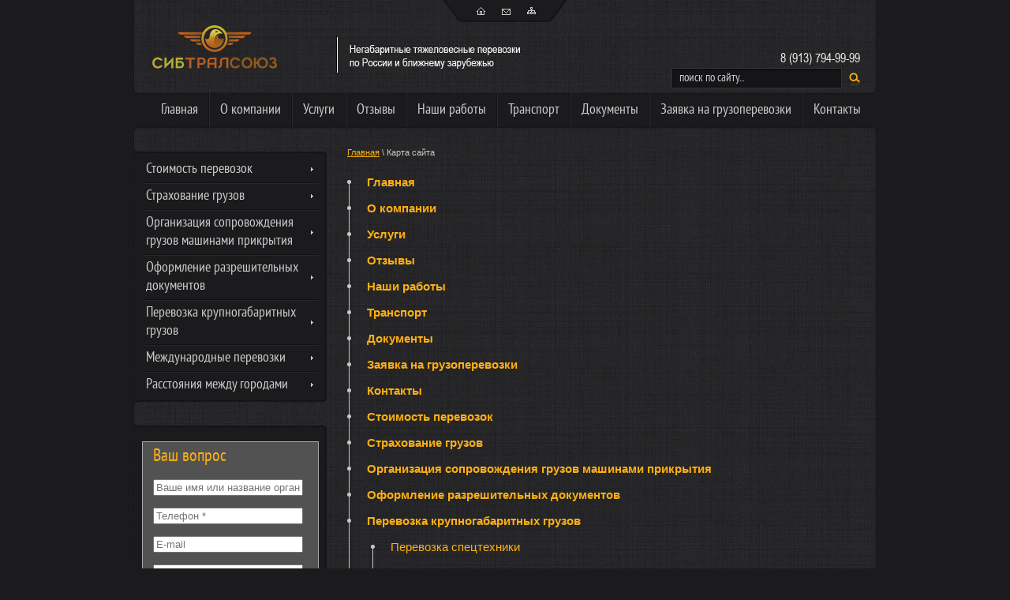

--- FILE ---
content_type: text/html; charset=utf-8
request_url: https://sts154.ru/sitemap
body_size: 7668
content:
<!doctype html>
<!--[if lt IE 7]> <html class="no-js lt-ie9 lt-ie8 lt-ie7" lang="ru"> <![endif]-->
<!--[if IE 7]>    <html class="no-js lt-ie9 lt-ie8" lang="ru"> <![endif]-->
<!--[if IE 8]>    <html class="no-js lt-ie9" lang="ru"> <![endif]-->
<!--[if gt IE 8]><!--> 
<html class="no-js" lang="ru"> <!--<![endif]--><head>
<meta name='wmail-verification' content='37139486c8448aba' />
<meta name='yandex-verification' content='4a13f3cd56196a12' />
<meta name="robots" content="all"/>
<meta http-equiv="Content-Type" content="text/html; charset=UTF-8" />
<meta name="SKYPE_TOOLBAR" content="SKYPE_TOOLBAR_PARSER_COMPATIBLE" />

<meta name="viewport" content="width=device-width, height=device-height, initial-scale=1.0, maximum-scale=1.0, user-scalable=no">
<meta name="msapplication-tap-highlight" content="no"/>
<meta name="format-detection" content="telephone=no">
<meta http-equiv="x-rim-auto-match" content="none">

<meta name="description" content="Карта сайта" />
<meta name="keywords" content="Карта сайта" />
<title>Карта сайта</title>
<link href="/t/v402/images/styles.css" rel="stylesheet" type="text/css" />
<script src="/g/libs/jquery/1.10.2/jquery.min.js"></script>
<script src="/g/s3/misc/form/1.0.0/s3.form.js"></script>
<meta name="cmsmagazine" content="86368d8963b4f0f96b434aafa426cd49" />
<meta name="google-site-verification" content="3q3Q2b_d7_oekAO8zN6NWY-yJfL4HkdxmKO8QQWTNHc" />

            <!-- 46b9544ffa2e5e73c3c971fe2ede35a5 -->
            <script src='/shared/s3/js/lang/ru.js'></script>
            <script src='/shared/s3/js/common.min.js'></script>
        <link rel='stylesheet' type='text/css' href='/shared/s3/css/calendar.css' /><link rel='stylesheet' type='text/css' href='/shared/highslide-4.1.13/highslide.min.css'/>
<script type='text/javascript' src='/shared/highslide-4.1.13/highslide.packed.js'></script>
<script type='text/javascript'>
hs.graphicsDir = '/shared/highslide-4.1.13/graphics/';
hs.outlineType = null;
hs.showCredits = false;
hs.lang={cssDirection:'ltr',loadingText:'Загрузка...',loadingTitle:'Кликните чтобы отменить',focusTitle:'Нажмите чтобы перенести вперёд',fullExpandTitle:'Увеличить',fullExpandText:'Полноэкранный',previousText:'Предыдущий',previousTitle:'Назад (стрелка влево)',nextText:'Далее',nextTitle:'Далее (стрелка вправо)',moveTitle:'Передвинуть',moveText:'Передвинуть',closeText:'Закрыть',closeTitle:'Закрыть (Esc)',resizeTitle:'Восстановить размер',playText:'Слайд-шоу',playTitle:'Слайд-шоу (пробел)',pauseText:'Пауза',pauseTitle:'Приостановить слайд-шоу (пробел)',number:'Изображение %1/%2',restoreTitle:'Нажмите чтобы посмотреть картинку, используйте мышь для перетаскивания. Используйте клавиши вперёд и назад'};</script>
<link rel="icon" href="/favicon.svg" type="image/svg+xml">

<!--s3_require-->
<link rel="stylesheet" href="/g/basestyle/1.0.1/sitemap/sitemap.css" type="text/css"/>
<link rel="stylesheet" href="/g/basestyle/1.0.1/sitemap/sitemap.blue.css" type="text/css"/>
<script type="text/javascript" src="/g/basestyle/1.0.1/sitemap/sitemap.js" async></script>
<!--/s3_require-->


<script type="text/javascript" src="/shared/misc/includeform.js?2"></script>
<script src="/t/v402/images/modernizr-2.5.3.min.js"></script>
<script type="text/javascript" src="/t/v402/images/jcarousellite_1.0.1.min.js"></script>


<script type="text/javascript">
$(function(){
$(".jCarouselLite").jCarouselLite({
    btnNext: ".next",
    btnPrev: ".prev",
    
    auto: false,
    speed: 1000,
    visible:3

});		
});
</script>


<script type="text/javascript" src="/g/libs/jquery-maskedinput/1.3.1//jquery.maskedinput.min.js"></script>

<script type="text/javascript" src="/g/libs/owl-carousel/2.3.4/owl.carousel.min.js"></script>
<link rel="stylesheet" href="/g/libs/owl-carousel/2.3.4/owl.carousel.min.css">

<link rel="stylesheet" href="/t/v402/images/css/seo_addons.scss.css">
<link rel="stylesheet" href="/t/v402/images/css/adaptive_styles.scss.css">
<script type="text/javascript" src="/t/v402/images/js/adaptive_js.js"></script>
</head>
<body>
<div class="site-wrap">
    <div class="site-wrap-in">
    	<header class="site-header">  
    	<button class="menu-burger">
			<div class="lines"></div>
		</button>
		<div class="menu-top-wrapper menu-mobile-wr">
			<div class="mobile-menu-in">
				<div class="close-menu"></div>
				<div class="menu-overflow">
					<div class="site-search">
		                <form action="/search" method="get"  class="search1" >
		                <input name="search" type="text" class="site-search-text" onBlur="this.value=this.value==''?'поиск по сайту...':this.value" onFocus="this.value=this.value=='поиск по сайту...'?'':this.value;" value="поиск по сайту..." />
		                <input type="submit" class="site-search-button" value="" />
		                <re-captcha data-captcha="recaptcha"
     data-name="captcha"
     data-sitekey="6LcNwrMcAAAAAOCVMf8ZlES6oZipbnEgI-K9C8ld"
     data-lang="ru"
     data-rsize="invisible"
     data-type="image"
     data-theme="light"></re-captcha></form>
		            </div>  
					<ul class="mob_menu"><li><a href="/" ><span>Главная</span></a></li><li><a href="/o-kompanii" ><span>О компании</span></a></li><li><a href="/uslugi" ><span>Услуги</span></a></li><li><a href="/otzyvy" ><span>Отзывы</span></a></li><li><a href="/fotogalereya" ><span>Наши работы</span></a></li><li><a href="/transport" ><span>Транспорт</span></a></li><li><a href="/dokumenty" ><span>Документы</span></a></li><li><a href="/mail" ><span>Заявка на грузоперевозки</span></a></li><li><a href="/contacts" ><span>Контакты</span></a></li></ul>					<ul class="mob_menu"><li><a href="/stoimost-perevozok" ><span>Стоимость перевозок</span></a></li><li><a href="/strahovanie-gruzov" ><span>Страхование грузов</span></a></li><li><a href="/organizaciya-soprovozhdeniya-gruzov" ><span>Организация сопровождения грузов машинами прикрытия</span></a></li><li><a href="/oformlenie-razreshitelnyh-dokumento" ><span>Оформление разрешительных документов</span></a></li><li><a href="/perevozka_krupnogabaritn" ><span>Перевозка крупногабаритных грузов</span></a></li><li><a href="/mezhdunarodnye_perevozki" ><span>Международные перевозки</span></a></li><li><a href="/rasstoyaniya_mezhdu_goro" ><span>Расстояния между городами</span></a></li></ul>				</div>
			</div>
		</div>
				<div class="new-contacts-phone">
			<div class="new-contacts-phone-title"></div>
			<div class="new-contacts-phone-body"><p>Телефон: <a href="tel:89137949999">8 (913) 794-99-99</a> Александр Дмитриевич<br />(вопросы предоставления техники, расчёты перевозок)</p>
<p><a href="tel:83833446081">8 (383) 344-60-81</a>(факс)</p></div>
		</div>
						<div class="new-contacts-address">
			<div class="new-contacts-address-title"></div>
			<div class="new-contacts-address-body"><p>Электронная почта <a href="mailto:Alex_6810@mail.ru">Alex_6810@mail.ru</a></p>
<p>Почтовый адрес: 630087 г.Новосибирск а.я. 222</p></div>
		</div>
		        <div class="icons">
            <div class="icon1"><a href="https://sts154.ru"></a></div>
            <div class="icon2"><a href="/mailus"></a></div>
            <div class="icon3"><a href="/sitemap"></a></div>
        </div>
        <div class="head_in">
        	<div class="site-logo"><a href="https://sts154.ru"><img src="/t/v402/images/logo_adap.png" alt=""></a></div>
         	<div class="slogan"><img src="/t/v402/images/slogan.png" alt=""></div>
         	<div class="slogan_mob">
         		Негабаритные тяжеловесные перевозки<br/>
         		по России и ближнему зарубежью
         	</div>
         	<div class="head_right">
         		<div class="site-phone"><p><span style="font-size: 12pt;"><a href="tel:89137949999" style="text-decoration:none;">8 (913) 794-99-99</a></span></p>

<p>&nbsp;</p></div> 
         		<nav class="st">
		            <div class="site-search">
		                <form action="/search" method="get"  class="search1" >
		                <input name="search" type="text" class="site-search-text" onBlur="this.value=this.value==''?'поиск по сайту...':this.value" onFocus="this.value=this.value=='поиск по сайту...'?'':this.value;" value="поиск по сайту..." />
		                <input type="submit" class="site-search-button" value="" />
		                <re-captcha data-captcha="recaptcha"
     data-name="captcha"
     data-sitekey="6LcNwrMcAAAAAOCVMf8ZlES6oZipbnEgI-K9C8ld"
     data-lang="ru"
     data-rsize="invisible"
     data-type="image"
     data-theme="light"></re-captcha></form>
		            </div>                
		        </nav>   
         	</div>
        </div>
                <nav class="mt">                                                 	    
             <ul class="top-menu">
                              <li><a href="/" >Главная</a></li>
                              <li><a href="/o-kompanii" >О компании</a></li>
                              <li><a href="/uslugi" >Услуги</a></li>
                              <li><a href="/otzyvy" >Отзывы</a></li>
                              <li><a href="/fotogalereya" >Наши работы</a></li>
                              <li><a href="/transport" >Транспорт</a></li>
                              <li><a href="/dokumenty" >Документы</a></li>
                              <li><a href="/mail" >Заявка на грузоперевозки</a></li>
                              <li><a href="/contacts" >Контакты</a></li>
                          </ul>    
         </nav>       
                </header>
        <div class="site-content-wrap">
                
            <div class="site-content-middle">
                <div class="site-content-middle-in">
                    <div class="site-content-middle-in-2"> 
                    <div class="site-path"><a href="/">Главная</a> \ Карта сайта&nbsp;</div>                         
                        <h1></h1>



<div class="g-page g-page-sitemap">
	<ul class="g-sitemap">
								<li class="g-sitemap__item">
				<a href="//sts154.ru" class="g-sitemap__link g-sitemap__link--level-1">Главная</a>
																	</li>
															<li class="g-sitemap__item">
				<a href="/o-kompanii" class="g-sitemap__link g-sitemap__link--level-1">О компании</a>
																	</li>
															<li class="g-sitemap__item">
				<a href="/uslugi" class="g-sitemap__link g-sitemap__link--level-1">Услуги</a>
																	</li>
															<li class="g-sitemap__item">
				<a href="/otzyvy" class="g-sitemap__link g-sitemap__link--level-1">Отзывы</a>
																	</li>
															<li class="g-sitemap__item">
				<a href="/fotogalereya" class="g-sitemap__link g-sitemap__link--level-1">Наши работы</a>
																	</li>
															<li class="g-sitemap__item">
				<a href="/transport" class="g-sitemap__link g-sitemap__link--level-1">Транспорт</a>
																	</li>
															<li class="g-sitemap__item">
				<a href="/dokumenty" class="g-sitemap__link g-sitemap__link--level-1">Документы</a>
																	</li>
															<li class="g-sitemap__item">
				<a href="/mail" class="g-sitemap__link g-sitemap__link--level-1">Заявка на грузоперевозки</a>
																	</li>
															<li class="g-sitemap__item">
				<a href="/contacts" class="g-sitemap__link g-sitemap__link--level-1">Контакты</a>
																	</li>
															<li class="g-sitemap__item">
				<a href="/stoimost-perevozok" class="g-sitemap__link g-sitemap__link--level-1">Стоимость перевозок</a>
																	</li>
															<li class="g-sitemap__item">
				<a href="/strahovanie-gruzov" class="g-sitemap__link g-sitemap__link--level-1">Страхование грузов</a>
																	</li>
															<li class="g-sitemap__item">
				<a href="/organizaciya-soprovozhdeniya-gruzov" class="g-sitemap__link g-sitemap__link--level-1">Организация сопровождения грузов машинами прикрытия</a>
																	</li>
															<li class="g-sitemap__item">
				<a href="/oformlenie-razreshitelnyh-dokumento" class="g-sitemap__link g-sitemap__link--level-1">Оформление разрешительных документов</a>
																	</li>
															<li class="g-sitemap__item">
				<a href="/perevozka_krupnogabaritn" class="g-sitemap__link g-sitemap__link--level-1">Перевозка крупногабаритных грузов</a>
																	<ul class="g-sitemap">
										<li class="g-sitemap__item">
				<a href="/perevozka-spectehniki" class="g-sitemap__link g-sitemap__link--level-2">Перевозка спецтехники</a>
																	<ul class="g-sitemap">
										<li class="g-sitemap__item">
				<a href="/perevozka-katka-avtomobilnym-transp" class="g-sitemap__link g-sitemap__link--level-3">Перевозка катка автомобильным транспортом</a>
																	</li>
															<li class="g-sitemap__item">
				<a href="/professionalnaya-perevozka-selskoho" class="g-sitemap__link g-sitemap__link--level-3">Перевозка сельскохозяйственной техники</a>
																	</li>
															<li class="g-sitemap__item">
				<a href="/sibtralsoyuz-dostavit-asfaltouk" class="g-sitemap__link g-sitemap__link--level-3">Перевозка асфальтоукладчика</a>
																	</li>
															<li class="g-sitemap__item">
				<a href="/perevozka-domov" class="g-sitemap__link g-sitemap__link--level-3">Перевозка домов</a>
																	</li>
															<li class="g-sitemap__item">
				<a href="/perevozka-krupnogabaritnoy-zhelezob" class="g-sitemap__link g-sitemap__link--level-3">Перевозка крупногабаритной железобетонной продукции</a>
																	</li>
															<li class="g-sitemap__item">
				<a href="/perevozka-transformatorov" class="g-sitemap__link g-sitemap__link--level-3">Перевозка трансформаторов</a>
																	</li>
															<li class="g-sitemap__item">
				<a href="/perevozka-neftyanogo-oborudovaniya" class="g-sitemap__link g-sitemap__link--level-3">Перевозка нефтяного оборудования</a>
																	</li>
															<li class="g-sitemap__item">
				<a href="/perevozka-drobilnogo-oborudovaniya" class="g-sitemap__link g-sitemap__link--level-3">Перевозка дробильного оборудования</a>
																	</li>
															<li class="g-sitemap__item">
				<a href="/perevozka-greydera" class="g-sitemap__link g-sitemap__link--level-3">Перевозка грейдера</a>
																	</li>
															<li class="g-sitemap__item">
				<a href="/perevozka-stankov" class="g-sitemap__link g-sitemap__link--level-3">Перевозка станков</a>
																	</li>
											</ul></li>
															<li class="g-sitemap__item">
				<a href="/perevozka-ekskavatora" class="g-sitemap__link g-sitemap__link--level-2">Перевозка экскаватора</a>
																	</li>
															<li class="g-sitemap__item">
				<a href="/perevozka-tralom" class="g-sitemap__link g-sitemap__link--level-2">Перевозка тралом</a>
																	</li>
															<li class="g-sitemap__item">
				<a href="/perevozka-traktorov" class="g-sitemap__link g-sitemap__link--level-2">Перевозка тракторов</a>
																	</li>
															<li class="g-sitemap__item">
				<a href="/perevozka-katerov" class="g-sitemap__link g-sitemap__link--level-2">Перевозка катеров</a>
																	</li>
															<li class="g-sitemap__item">
				<a href="/perevozka-sruba" class="g-sitemap__link g-sitemap__link--level-2">Перевозка сруба</a>
																	</li>
															<li class="g-sitemap__item">
				<a href="/perevozka-kombajnov" class="g-sitemap__link g-sitemap__link--level-2">Перевозка комбайнов</a>
																	</li>
											</ul></li>
															<li class="g-sitemap__item">
				<a href="/mezhdunarodnye_perevozki" class="g-sitemap__link g-sitemap__link--level-1">Международные перевозки</a>
																	</li>
															<li class="g-sitemap__item">
				<a href="/rasstoyaniya_mezhdu_goro" class="g-sitemap__link g-sitemap__link--level-1">Расстояния между городами</a>
									</li>
	</ul>
	<ul class="g-sitemap">
						</li>
	</ul>
</div>
<div class="kont_butt">
<div class="tel"><img src="/thumb/2/SoKXZp-Mgjc6XrkkZNuqXg/r/d/mail.png" style="vertical-align: middle; margin: -1px 10px 2px 0px;" width="30" /> <span class="telef"> <a href="tel:+79137949999"> +7 (913) 794-99-99</a> </span></div>

<div class="ml"><img height="30" src="/thumb/2/0i2qTdMuSQcxLj4es09odg/r/d/tel.png" style="margin: -1px 10px 2px 5px; vertical-align: middle;" width="21" /> <a href="mailto:alex_6810@mail.ru">alex_6810@mail.ru</a></div>

<div class="map"><img height="29" src="/thumb/2/iwCIGHhnDcWo9JfZ1PMa2w/r/d/map.png" style="margin: -1px 10px 2px 0px; vertical-align: middle;" width="30" /> <a href="/contacts" style="text-transform: none; font-size: 14px;">Перейти в контакты</a></div>
</div>
</div>	
                </div>
            </div>
                        <aside class="site-content-left">
                        	<nav class="left-menu-wrap">
                	<div class="left-menu-wrap2">
                        <ul class="left-menu">
                                                    <li><a href="/stoimost-perevozok" >Стоимость перевозок</a></li>
                                                    <li><a href="/strahovanie-gruzov" >Страхование грузов</a></li>
                                                    <li><a href="/organizaciya-soprovozhdeniya-gruzov" >Организация сопровождения грузов машинами прикрытия</a></li>
                                                    <li><a href="/oformlenie-razreshitelnyh-dokumento" >Оформление разрешительных документов</a></li>
                                                    <li><a href="/perevozka_krupnogabaritn" >Перевозка крупногабаритных грузов</a></li>
                                                    <li><a href="/mezhdunarodnye_perevozki" >Международные перевозки</a></li>
                                                    <li><a href="/rasstoyaniya_mezhdu_goro" >Расстояния между городами</a></li>
                                                </ul>
                    </div>
                </nav> 
                                <div class="banner-wrap">
                	<div class="banner-wrap2">
                    	<div class="banner-body2">
                    	<div class="t1">
                    	  <div class="tt">Ваш вопрос</div>
                    	<div id="ord"></div>
			</div>
			</div>
                    </div>
                </div>                
                <div class="banner-wrap">
                	<div class="banner-wrap2">
                    	<div class="banner-body"><p><img alt="123" height="272" src="/thumb/2/HGZfyQ7WWobilmXeYqX8OA/360r300/d/123.jpg" title="" width="184" /></p></div>
                    </div>
                </div>
                <div class="banner-wrap">
                	<div class="banner-wrap2">
                    	<div class="banner-body"><div class="inf"><!--noindex-->

<a href="https://clck.yandex.ru/redir/dtype=stred/pid=7/cid=1228/*https://pogoda.yandex.ru/novosibirsk"><img src="https://info.weather.yandex.net/novosibirsk/1_white.ru.png" border="0" alt=""/><img width="1" height="1" src="https://clck.yandex.ru/click/dtype=stred/pid=7/cid=1227/*https://img.yandex.ru/i/pix.gif" alt="" border="0"/></a>


<!--iframe scrolling="no" width="100%" height="220" frameborder="0"
src="https://ati.su/widgets/badge/?id=137610&type=gray"></iframe-->

<!--/noindex--></div></div>
                    </div>
                </div>                
            </aside>
                    </div>
    </div>
    <footer class="site-footer">    
	    <div class="site-footer-in">
	    	        <nav class="mb">                                                 	    
	             <ul class="bot-menu">
	             	                 <li><a href="/" >Главная</a></li>
	             	                 <li><a href="/o-kompanii" >О компании</a></li>
	             	                 <li><a href="/uslugi" >Услуги</a></li>
	             	                 <li><a href="/otzyvy" >Отзывы</a></li>
	             	                 <li><a href="/fotogalereya" >Наши работы</a></li>
	             	                 <li><a href="/transport" >Транспорт</a></li>
	             	                 <li><a href="/dokumenty" >Документы</a></li>
	             	                 <li><a href="/mail" >Заявка на грузоперевозки</a></li>
	             	                 <li><a href="/contacts" >Контакты</a></li>
	             	             </ul>    
	         </nav>       
	          
	         <div class="foot-left">
	         	<div class="site-name">&copy; 2012 - 2026 Группа компаний СибТралСоюз</div>
	            <div class="site-copyright"><span style='font-size:14px;' class='copyright'><!--noindex--><span style="text-decoration:underline; cursor: pointer;" onclick="javascript:window.open('https://megagr'+'oup.ru/?utm_referrer='+location.hostname)" class="copyright"><img src="https://cp1.megagroup.ru/g/mlogo/25x25/grey/light.png" alt="Создание сайтов - Мегагрупп.ру" style="vertical-align: middle;"> Создание сайтов</span> — Мегагрупп.ру<!--/noindex--></span></div>
	         </div>
         	<div class="bot_add"><p>Телефон: <strong>8 (913) 794-99-99</strong> Александр Дмитриевич<br />
(вопросы предоставления техники, расчёты перевозок)</p>

<p>8 (383) 344-60-81(факс)</p>
<a class="whatsapp-consult" href="https://api.whatsapp.com/send?phone=79137949999&amp;text=Добрый день, я с сайта, меня интересует...." rel="nofollow">+7(913)7949999 (Whatsapp)</a>

<p>Электронная почта <a href="mailto:Alex_6810@mail.ru">Alex_6810@mail.ru</a></p>

<p>Почтовый адрес: 630087 г.Новосибирск а.я. 222</p></div>
	            <div class="site-counters"><!-- Yandex.Metrika counter -->
<script type="text/javascript">
(function (d, w, c) {
    (w[c] = w[c] || []).push(function() {
        try {
            w.yaCounter20732881 = new Ya.Metrika({id:20732881,
                    webvisor:true,
                    clickmap:true,
                    trackLinks:true,
                    ut:"noindex"});
        } catch(e) { }
    });

    var n = d.getElementsByTagName("script")[0],
        s = d.createElement("script"),
        f = function () { n.parentNode.insertBefore(s, n); };
    s.type = "text/javascript";
    s.async = true;
    s.src = (d.location.protocol == "https:" ? "https:" : "http:") + "//mc.yandex.ru/metrika/watch.js";

    if (w.opera == "[object Opera]") {
        d.addEventListener("DOMContentLoaded", f, false);
    } else { f(); }
})(document, window, "yandex_metrika_callbacks");
</script>
<noscript><div><img src="//mc.yandex.ru/watch/20732881?ut=noindex" style="position:absolute; left:-9999px;" alt="" /></div></noscript>
<!-- /Yandex.Metrika counter -->

<!--LiveInternet counter--><script type="text/javascript"><!--
document.write("<a href='https://www.liveinternet.ru/click' "+
"target=_blank><img src='//counter.yadro.ru/hit?t20.5;r"+
escape(document.referrer)+((typeof(screen)=="undefined")?"":
";s"+screen.width+"*"+screen.height+"*"+(screen.colorDepth?
screen.colorDepth:screen.pixelDepth))+";u"+escape(document.URL)+
";"+Math.random()+
"' alt='' title='LiveInternet: показано число просмотров за 24"+
" часа, посетителей за 24 часа и за сегодня' "+
"border='0' width='88' height='31'><\/a>")
//--></script><!--/LiveInternet-->



<!-- begin of Top100 code -->

<script id="top100Counter" type="text/javascript" src="https://counter.rambler.ru/top100.jcn?2838718"></script>
<noscript>
<a href="https://top100.rambler.ru/navi/2838718/">
<img src="https://counter.rambler.ru/top100.cnt?2838718" alt="Rambler's Top100" border="0" />
</a>

</noscript>
<!-- end of Top100 code -->
<!--__INFO2026-01-21 01:00:11INFO__-->
</div>                
	      </div>
	</footer>
</div>
<!--L.R-->

<script src="/t/v402/images/seo_addons.js"></script>


<!-- assets.bottom -->
<!-- </noscript></script></style> -->
<script src="/my/s3/js/site.min.js?1768978399" ></script>
<script src="/my/s3/js/site/defender.min.js?1768978399" ></script>
<script src="https://cp.onicon.ru/loader/53fd4fdd72d22c512600016e.js" data-auto async></script>
<script >/*<![CDATA[*/
var megacounter_key="d7ecc66166197f47f64935f389d80168";
(function(d){
    var s = d.createElement("script");
    s.src = "//counter.megagroup.ru/loader.js?"+new Date().getTime();
    s.async = true;
    d.getElementsByTagName("head")[0].appendChild(s);
})(document);
/*]]>*/</script>
<script >/*<![CDATA[*/
$ite.start({"sid":395594,"vid":396608,"aid":427761,"stid":1,"cp":21,"active":true,"domain":"sts154.ru","lang":"ru","trusted":false,"debug":false,"captcha":3,"onetap":[{"provider":"vkontakte","provider_id":"51947148","code_verifier":"QWNMzNJcwizl3jIMTZNTOVMgWOGyzUjZDVDW1TRNlNZ"}]});
/*]]>*/</script>
<!-- /assets.bottom -->
</body>
</html>

--- FILE ---
content_type: text/html; charset=utf-8
request_url: https://sts154.ru/vash-vopros?rnd=1769011040658
body_size: 4738
content:


<!doctype html>
<!--[if lt IE 7]> <html class="no-js lt-ie9 lt-ie8 lt-ie7" lang="ru"> <![endif]-->
<!--[if IE 7]>    <html class="no-js lt-ie9 lt-ie8" lang="ru"> <![endif]-->
<!--[if IE 8]>    <html class="no-js lt-ie9" lang="ru"> <![endif]-->
<!--[if gt IE 8]><!--> 
<html class="no-js" lang="ru"> <!--<![endif]--><head>
<meta name='wmail-verification' content='37139486c8448aba' />
<meta name='yandex-verification' content='4a13f3cd56196a12' />
<meta name="robots" content="all"/>
<meta http-equiv="Content-Type" content="text/html; charset=UTF-8" />
<meta name="SKYPE_TOOLBAR" content="SKYPE_TOOLBAR_PARSER_COMPATIBLE" />

<meta name="viewport" content="width=device-width, height=device-height, initial-scale=1.0, maximum-scale=1.0, user-scalable=no">
<meta name="msapplication-tap-highlight" content="no"/>
<meta name="format-detection" content="telephone=no">
<meta http-equiv="x-rim-auto-match" content="none">

<meta name="description" content="Ваш вопрос" />
<meta name="keywords" content="Ваш вопрос" />
<title>Ваш вопрос</title>
<link href="/t/v402/images/styles.css" rel="stylesheet" type="text/css" />
<script src="/g/libs/jquery/1.10.2/jquery.min.js"></script>
<script src="/g/s3/misc/form/1.0.0/s3.form.js"></script>
<meta name="cmsmagazine" content="86368d8963b4f0f96b434aafa426cd49" />
<meta name="google-site-verification" content="3q3Q2b_d7_oekAO8zN6NWY-yJfL4HkdxmKO8QQWTNHc" />

            <!-- 46b9544ffa2e5e73c3c971fe2ede35a5 -->
            <script src='/shared/s3/js/lang/ru.js'></script>
            <script src='/shared/s3/js/common.min.js'></script>
        <link rel='stylesheet' type='text/css' href='/shared/s3/css/calendar.css' /><link rel='stylesheet' type='text/css' href='/shared/highslide-4.1.13/highslide.min.css'/>
<script type='text/javascript' src='/shared/highslide-4.1.13/highslide.packed.js'></script>
<script type='text/javascript'>
hs.graphicsDir = '/shared/highslide-4.1.13/graphics/';
hs.outlineType = null;
hs.showCredits = false;
hs.lang={cssDirection:'ltr',loadingText:'Загрузка...',loadingTitle:'Кликните чтобы отменить',focusTitle:'Нажмите чтобы перенести вперёд',fullExpandTitle:'Увеличить',fullExpandText:'Полноэкранный',previousText:'Предыдущий',previousTitle:'Назад (стрелка влево)',nextText:'Далее',nextTitle:'Далее (стрелка вправо)',moveTitle:'Передвинуть',moveText:'Передвинуть',closeText:'Закрыть',closeTitle:'Закрыть (Esc)',resizeTitle:'Восстановить размер',playText:'Слайд-шоу',playTitle:'Слайд-шоу (пробел)',pauseText:'Пауза',pauseTitle:'Приостановить слайд-шоу (пробел)',number:'Изображение %1/%2',restoreTitle:'Нажмите чтобы посмотреть картинку, используйте мышь для перетаскивания. Используйте клавиши вперёд и назад'};</script>
<link rel="icon" href="/favicon.svg" type="image/svg+xml">
<link rel="canonical" href="https://sts154.ru/vash-vopros">

<script type="text/javascript" src="/shared/misc/includeform.js?2"></script>
<script src="/t/v402/images/modernizr-2.5.3.min.js"></script>
<script type="text/javascript" src="/t/v402/images/jcarousellite_1.0.1.min.js"></script>


<script type="text/javascript">
$(function(){
$(".jCarouselLite").jCarouselLite({
    btnNext: ".next",
    btnPrev: ".prev",
    
    auto: false,
    speed: 1000,
    visible:3

});		
});
</script>


<script type="text/javascript" src="/g/libs/jquery-maskedinput/1.3.1//jquery.maskedinput.min.js"></script>

<script type="text/javascript" src="/g/libs/owl-carousel/2.3.4/owl.carousel.min.js"></script>
<link rel="stylesheet" href="/g/libs/owl-carousel/2.3.4/owl.carousel.min.css">

<link rel="stylesheet" href="/t/v402/images/css/seo_addons.scss.css">
<link rel="stylesheet" href="/t/v402/images/css/adaptive_styles.scss.css">
<script type="text/javascript" src="/t/v402/images/js/adaptive_js.js"></script>
</head>
<body>
<div class="site-wrap">
    <div class="site-wrap-in">
    	<header class="site-header">  
    	<button class="menu-burger">
			<div class="lines"></div>
		</button>
		<div class="menu-top-wrapper menu-mobile-wr">
			<div class="mobile-menu-in">
				<div class="close-menu"></div>
				<div class="menu-overflow">
					<div class="site-search">
		                <form action="/search" method="get"  class="search1" >
		                <input name="search" type="text" class="site-search-text" onBlur="this.value=this.value==''?'поиск по сайту...':this.value" onFocus="this.value=this.value=='поиск по сайту...'?'':this.value;" value="поиск по сайту..." />
		                <input type="submit" class="site-search-button" value="" />
		                <re-captcha data-captcha="recaptcha"
     data-name="captcha"
     data-sitekey="6LcNwrMcAAAAAOCVMf8ZlES6oZipbnEgI-K9C8ld"
     data-lang="ru"
     data-rsize="invisible"
     data-type="image"
     data-theme="light"></re-captcha></form>
		            </div>  
														</div>
			</div>
		</div>
				<div class="new-contacts-phone">
			<div class="new-contacts-phone-title"></div>
			<div class="new-contacts-phone-body"><p>Телефон: <a href="tel:89137949999">8 (913) 794-99-99</a> Александр Дмитриевич<br />(вопросы предоставления техники, расчёты перевозок)</p>
<p><a href="tel:83833446081">8 (383) 344-60-81</a>(факс)</p></div>
		</div>
						<div class="new-contacts-address">
			<div class="new-contacts-address-title"></div>
			<div class="new-contacts-address-body"><p>Электронная почта <a href="mailto:Alex_6810@mail.ru">Alex_6810@mail.ru</a></p>
<p>Почтовый адрес: 630087 г.Новосибирск а.я. 222</p></div>
		</div>
		        <div class="icons">
            <div class="icon1"><a href="https://sts154.ru"></a></div>
            <div class="icon2"><a href="/mailus"></a></div>
            <div class="icon3"><a href="/sitemap"></a></div>
        </div>
        <div class="head_in">
        	<div class="site-logo"><a href="https://sts154.ru"><img src="/t/v402/images/logo_adap.png" alt=""></a></div>
         	<div class="slogan"><img src="/t/v402/images/slogan.png" alt=""></div>
         	<div class="slogan_mob">
         		Негабаритные тяжеловесные перевозки<br/>
         		по России и ближнему зарубежью
         	</div>
         	<div class="head_right">
         		<div class="site-phone"></div> 
         		<nav class="st">
		            <div class="site-search">
		                <form action="/search" method="get"  class="search1" >
		                <input name="search" type="text" class="site-search-text" onBlur="this.value=this.value==''?'поиск по сайту...':this.value" onFocus="this.value=this.value=='поиск по сайту...'?'':this.value;" value="поиск по сайту..." />
		                <input type="submit" class="site-search-button" value="" />
		                <re-captcha data-captcha="recaptcha"
     data-name="captcha"
     data-sitekey="6LcNwrMcAAAAAOCVMf8ZlES6oZipbnEgI-K9C8ld"
     data-lang="ru"
     data-rsize="invisible"
     data-type="image"
     data-theme="light"></re-captcha></form>
		            </div>                
		        </nav>   
         	</div>
        </div>
                </header>
        <div class="site-content-wrap">
                
            <div class="site-content-middle">
                <div class="site-content-middle-in">
                    <div class="site-content-middle-in-2"> 
                    <div class="site-path"><a href="/">Главная</a>&nbsp;</div>                         
                        <h1></h1><!--includeForm-->

<style>
span.validate_error { color: red; } /* цвет сообщений об ошибке */
span.required { color: red; font-weight: bold; } /* цвет звездочек */
hr.anketa {  /* настройки линии для элемента Заголовок */
 color: #bbb; /*для IE */
 background-color:#bbb;
 border:0px none;
 height:2px; /* высота 1px IE, Firefox, Opera, Safari */
 clear:both; /* для очистки, если тег идет после float елемента */
 margin: 5px 0px 20px 0px;
 width: 80%;
 text-align: left;
 padding: 0px;
}
</style>




<br/>

<form method="post">




 
<input class="input-field" type="text" size="30" maxlength="300" value="" name="d[0]" id="d[0]" placeholder="Ваше имя или название организации *"  required/>
<br /><br />




 
<input class="input-field mask_input" type="text" size="30" maxlength="100" value="" name="d[2]" id="d[2]" placeholder="Телефон *"  required/>
<br /><br />




 
<input class="input-field" type="text" size="30" maxlength="100" value="" name="d[3]" id="d[3]" placeholder="E-mail" />
<br /><br />




 
<TEXTAREA cols="50" rows="7" name="d[4]" id="d[4]" onblur="if(this.value=='')this.value='Ваш вопрос'" onfocus="if(this.value=='Ваш вопрос')this.value=''">Ваш вопрос</TEXTAREA>
<br /><br />



 

	<div class="g-form-row g-form-row--captcha ">
			<div class="g-form-captcha">
		<div class="g-form-captcha__name"><span style="color:red">*</span><b>Подтвердите, что Вы не робот:</b></div>
		<re-captcha data-captcha="recaptcha"
     data-name="_cn"
     data-sitekey="6LcNwrMcAAAAAOCVMf8ZlES6oZipbnEgI-K9C8ld"
     data-lang="ru"
     data-rsize="invisible"
     data-type="image"
     data-theme="light"></re-captcha>
			</div>
		

	</div>


<br clear="all"><br>

<input type="submit" value="Отправить">



<!--includeForm-->

</div>	
                </div>
            </div>
                        <aside class="site-content-left">
                            <div class="banner-wrap">
                	<div class="banner-wrap2">
                    	<div class="banner-body2">
                    	<div class="t1">
                    	  <div class="tt">Ваш вопрос</div>
                    	<div id="ord"></div>
			</div>
			</div>
                    </div>
                </div>                
                <div class="banner-wrap">
                	<div class="banner-wrap2">
                    	<div class="banner-body"></div>
                    </div>
                </div>
                <div class="banner-wrap">
                	<div class="banner-wrap2">
                    	<div class="banner-body"><div class="inf"></div></div>
                    </div>
                </div>                
            </aside>
                    </div>
    </div>
    <footer class="site-footer">    
	    <div class="site-footer-in">
	     
	         <div class="foot-left">
	         	<div class="site-name">&copy; 2012 - 2026 Группа компаний СибТралСоюз</div>
	            <div class="site-copyright"><span style='font-size:14px;' class='copyright'><!--noindex--><span style="text-decoration:underline; cursor: pointer;" onclick="javascript:window.open('https://megagr'+'oup.ru/?utm_referrer='+location.hostname)" class="copyright"><img src="https://cp1.megagroup.ru/g/mlogo/25x25/grey/light.png" alt="Создание сайтов - Мегагрупп.ру" style="vertical-align: middle;"> Создание сайтов</span> — Мегагрупп.ру<!--/noindex--></span></div>
	         </div>
         	<div class="bot_add"></div>
	            <div class="site-counters"></div>                
	      </div>
	</footer>
</div>
<!--L.R-->

<script src="/t/v402/images/seo_addons.js"></script>


<!-- assets.bottom -->
<!-- </noscript></script></style> -->
<script src="/my/s3/js/site.min.js?1768978399" ></script>
<script src="/my/s3/js/site/defender.min.js?1768978399" ></script>
<script src="https://cp.onicon.ru/loader/53fd4fdd72d22c512600016e.js" data-auto async></script>
<script >/*<![CDATA[*/
var megacounter_key="d7ecc66166197f47f64935f389d80168";
(function(d){
    var s = d.createElement("script");
    s.src = "//counter.megagroup.ru/loader.js?"+new Date().getTime();
    s.async = true;
    d.getElementsByTagName("head")[0].appendChild(s);
})(document);
/*]]>*/</script>
<script >/*<![CDATA[*/
$ite.start({"sid":395594,"vid":396608,"aid":427761,"stid":1,"cp":21,"active":true,"domain":"sts154.ru","lang":"ru","trusted":false,"debug":false,"captcha":3,"onetap":[{"provider":"vkontakte","provider_id":"51947148","code_verifier":"QWNMzNJcwizl3jIMTZNTOVMgWOGyzUjZDVDW1TRNlNZ"}]});
/*]]>*/</script>
<!-- /assets.bottom -->
</body>
</html>

--- FILE ---
content_type: text/css
request_url: https://sts154.ru/t/v402/images/styles.css
body_size: 5636
content:
@charset "utf-8";
/* CSS Document */
@font-face {
    font-family: 'ArialN';
    src: url('arialn-webfont.eot');
    src: local('Γÿ║'), url('arialn-webfont.woff') format('woff'), url('arialn-webfont.ttf') format('truetype'), url('arialn-webfont.svg#ArialN') format('svg');
    font-weight: normal;
    font-style: normal;
}


@font-face {
    font-family: 'PTSansNarrowRegular';
    src: url('pt_sans-narrow-webfont.eot');
    src: local('Γÿ║'), url('pt_sans-narrow-webfont.woff') format('woff'), url('pt_sans-narrow-webfont.ttf') format('truetype'), url('pt_sans-narrow-webfont.svg#webfontpDQ0QPqx') format('svg');
    font-weight: normal;
    font-style: normal;
}
  
article, aside, details, figcaption, figure, footer, header, hgroup, nav, section { display: block; }
audio, canvas, video 															  { display: inline-block; }
.lt-ie8 audio, .lt-ie8 canvas, .lt-ie8 video									  { display:inline; min-height:0}
audio:not([controls]) 															  { display: none; }
[hidden] 																		  { display: none; }

html, body, div, span, h1, h2, h3, h4, h5, h6, p, em, strong, sub, sup, b, u, i, dl, dt, dd, ol, ul, li, form, label, tbody, tfoot, thead, tr, th, td, article, aside, canvas, details, figcaption, figure, footer, header, hgroup, menu, nav, section, summary, time, mark, audio, video {
			margin: 0;
			padding: 0;
			border: 0;
			outline: 0;
			background: transparent;
			font-size: 100%;
							}

img { padding: 0; outline: 0; background: transparent; font-size: 100%}

html 						{ font-size: 100%; overflow-y: scroll; height:100%; min-width:980px;}
html, button, input, select, textarea { font-family: sans-serif; color: #222; }
body 						{ margin:0; padding:0; min-width:980px; height:100%; min-height:100%; text-align: left; line-height: 1.25;  color: #cbcbcb;  font: normal 13px Arial, Helvetica, sans-serif;  background:#1b1b1d url(mid-bg.jpg) top center repeat-y; }

a 							{ color: #ffb011;  margin: 0; padding: 0; font-size: 100%; background: transparent; text-decoration:underline;}
a:visited 					{ color: #ffb011; }
a:hover 					{ color: #ffb011; text-decoration:none }
a:focus						{ outline: thin dotted; }
a:hover, a:active 			{ outline: 0; }
abbr[title] 				{ border-bottom: 1px dotted; }
b, strong 					{ font-weight: bold; }
dfn 						{ font-style: italic; }
hr 							{ display: block; height: 1px; border: 0; border-top: 1px solid #ccc; margin: 1em 0; padding: 0; }
ins							{ background: #ff9; color: #000; text-decoration: none; }
mark 						{ background: #ff0; color: #000; font-style: italic; font-weight: bold; }
pre, code, kbd, samp 		{ font-family: monospace, serif; font-size: 1em; }
pre 						{ white-space: pre; white-space: pre-wrap;}

q 							{ quotes: none; }
q:before, q:after 			{ content: ""; content: none; }
small 						{ font-size: 85%; }
sub, sup 					{ font-size: 75%; line-height: 0; position: relative; vertical-align: baseline; }
sup 						{ top: -0.5em; }
sub 						{ bottom: -0.25em; }

p, pre, blockquote, dl      { margin: 1em 0;}

ul, ol						{ margin: 1em 0; padding: 0 0 0 40px; }
dd 							{ margin: 0 0 0 40px; }
nav ul, nav ol				{ list-style: none; list-style-image: none; margin: 0; padding: 0; }

img 						{ vertical-align: middle; }
svg:not(:root) 				{ overflow: hidden; }
figure 						{ margin: 0; }

form						{ margin: 0; }
fieldset 					{ border: 0; margin: 0; padding: 0; border: 1px solid gray; }

label 						{ cursor: pointer; }
legend						{ border: 0; padding: 0; white-space: normal; }
.lt-ie8 legend 				{ margin-left:7px}
button, input, select, textarea { font-size: 100%; margin: 0; vertical-align: baseline; }
.lt-ie8 button, input, select, textarea{ vertical-align: middle;} 
button, input { line-height: normal; }
button, input[type="button"], input[type="reset"], input[type="submit"] { cursor: pointer; }
.lt-ie8 button, input[type="button"], input[type="reset"], input[type="submit"]{ overflow:visible;}
button[disabled], input[disabled] { cursor: default; }
input[type="checkbox"], input[type="radio"] { box-sizing: border-box; padding: 0;}
.lt-ie8 input[type="checkbox"], input[type="radio"] { width: 13px; height: 13px;}
textarea { overflow: auto; vertical-align: top; resize: vertical; }

h1,h4,h5,h6 { font-family:'PTSansNarrowRegular', Arial, Helvetica, sans-serif; color:#ffb011; font-weight:bold; font-style:normal; background:url(top-pic.jpg) top center no-repeat;}
h1 { font-size: 24px; margin:0 0 13px; }
h2 { font-size: 20px; margin: .83em 0;  font-family:'PTSansNarrowRegular', Arial, Helvetica, sans-serif; color:#ffb011; font-weight:bold; font-style:normal;}
h3 { font-size: 18px; margin: 1.0em 0;  font-family:'PTSansNarrowRegular', Arial, Helvetica, sans-serif; color:#ffb011; font-weight:bold; font-style:normal;}
h4 { font-size: 18px; margin: 1.33em 0;}
h5 { font-size: 16px; margin: 1.5em 0;}
h6 { font-size: 16px; margin: 1.67em 0;}

.clear {clear:both; font-size:0; line-height:0;}
.site-header a img {	border:none;}

.thumb		{color:#000000}

.YMaps { color:#000; }

.isearch, .button{ margin:0; padding:0; border:0; border-spacing:0; border-collapse:collapse; vertical-align:top}


/* MAIN
-------------------------------*/
.site-wrap { height:auto !important;   margin:0 0 -177px; height:100%; min-height:100%; background:url(top-pic.jpg) top center no-repeat;}
.site-wrap-in{width:980px; margin:0 auto; }

/* HEADER
-------------------------------*/
.site-header { height:187px; position:relative;}
	/* LOGO
	-------------------------------*/
.site-logo{position:absolute; left:39px; top:31px;   }
.slogan{position:absolute; top:46px; left:276px; }

	/* ACTIVITY
	-------------------------------*/
	/* PHONE
	-------------------------------*/
.site-phone{ color:#f1f1f1; font:normal 20px 'ArialN', Arial, Helvetica, sans-serif; position:absolute; top:61px; right:40px;}
.site-phone a{ color:#f1f1f1; text-decoration:underline}
.site-phone a:hover{ color:#f1f1f1; text-decoration:none;}
.site-phone p { margin:0; padding:0;}

	/* TOP-MENU
	-------------------------------*/
.top-menu{ margin:0; list-style:none; font-size: 0; padding:118px 0 0 39px; font:normal 18px 'PTSansNarrowRegular', Arial, Helvetica, sans-serif;}
.top-menu li:first-child{background:none;}
.top-menu li{ background:url(top-li.jpg) left center no-repeat; float:left; padding:0 0 0 2px;}
.top-menu li a{display:block; color:#cbcbcb; text-decoration:none;  position:relative; padding:10px 13px;	}
.top-menu li a:hover{ color:#ffb011; text-decoration:none; cursor:pointer; background:url(top-h.jpg) left bottom repeat-x;}

.icons{position:absolute; top:0; left:50%; width:156px; height:19px; margin-left:-78px; background:url(icons.jpg) left top no-repeat; padding:9px 0 0 0;}
.icon1{margin:0 0 0 42px; float:left;}
.icon1 a{display:block; width:11px; height:10px; background:url(sprite_icons.png) left top no-repeat;}
.icon1 a:hover{display:block; background:url(sprite_icons.png) left bottom no-repeat;}
.icon2{margin:2px 0 0 21px; float:left;}
.icon2 a{display:block; width:11px; height:8px; background:url(sprite_icons.png) -32px -2px no-repeat;}
.icon2 a:hover{display:block; background:url(sprite_icons.png) -32px -25px no-repeat;}
.icon3{margin:0 0 0 21px; float:left;}
.icon3 a{display:block; width:11px; height:9px; background:url(sprite_icons.png) right top no-repeat;}
.icon3 a:hover{display:block; background:url(sprite_icons.png) right -23px no-repeat;}

/* CONTENT
-------------------------------*/
.site-content-wrap { width:100%; min-height:0; position:relative; z-index:3; padding:0 0 30px 0;}
.site-content-wrap:after{ content:'.'; clear:both; height:0; visibility:hidden; display:block;}
.top-img{margin:0 0 20px 38px;}
	/* MIDDLE COLUMN
	-------------------------------*/
.site-content-middle{ float:left; width:100%}
.site-content-middle-in{margin: 0 1px 0 250px}
.site-content-middle-in-2{ padding:0 20px 30px 40px;}
	
/* SITE-PATH
				-------------------------------*/
	
.site-path{font:normal 11px Arial, Helvetica, sans-serif; color:#cbcbcb; margin:0 0 15px;}	
.site-path a{color:#ffb011; text-decoration:underline;}
.site-path a:hover{color:#ffb011; text-decoration:none;}
	/* LEFT COLUMN
	-------------------------------*/
.site-content-left{	width:244px; float:left; margin-left:-100%; padding:0 0 0 20px;}

	/* LEFT-MENU
	-------------------------------*/
.left-menu-wrap{width:244px; background:url(left-bg.jpg) right top repeat-y #1B1B1D;}	
.left-menu-wrap2{width:244px; background:url(left-top.jpg) left top no-repeat;}	
.left-menu{
	background:url(left-bot.jpg) center bottom no-repeat;
	width:244px;
	margin:0;
	padding:10px 0;
	list-style:none;
	font:normal 18px 'PTSansNarrowRegular', Arial, Helvetica, sans-serif;
	}
.left-menu li:first-child{background:none;}
.left-menu li{
	width:244px;
	margin-bottom:-1px;
	background:url(left-li.jpg) top center no-repeat;
	}	
.left-menu li a{
	position:relative;
	width:199px;
	padding:6px 30px 6px 15px;
	display:block;
	color:#cbcbcb;
	text-decoration:none;
	background:url(mark.jpg) 224px center no-repeat;
	}
.left-menu li a:hover{
	color:#ffb011;
	text-decoration:none;
	background:url(mark-h.jpg) 224px center no-repeat;
	}


.site-search {
	position:absolute;
	top:86px;
	right:40px;
	margin:0;
	padding:0;
	width:239px;
	height:26px;
	background:url(search.png) left bottom no-repeat;
	}
.site-search-text{
    outline-style:none;
	text-align:left;
	float:left;
	width:193px;
	height:26px;
	border:none;
	padding:0;
	margin:0 10px 0 10px;
	background:transparent;
	font:normal 15px/9px 'PTSansNarrowRegular', Verdana, Geneva, sans-serif;
	color:#cbcbcb;
	}
.site-search-button {
	float:left;
	width:26px;
	height:26px;
	border:none;
	cursor:pointer;
	background:transparent;
	padding:0;
	}


	/* EDIT-BLOCK
	-------------------------------*/
.banner-wrap{width:244px; background:url(left-bg.jpg) right top repeat-y #1B1B1D; margin:20px 0 0 0;}
.banner-wrap2{width:244px; background:url(left-top.jpg) left top no-repeat;}
.banner-body{width:214px; padding:25px 15px; background:url(left-bot.jpg) left bottom no-repeat;}
.banner-body2{width:224px; padding:25px 10px; background:url(left-bot.jpg) left bottom no-repeat;}
.banner-body2 .t1 { border: 1px solid #AAAAAA; background: #525252; padding: 5px 0 7px 13px;}
.banner-body2 .tt {color:#ffb011; font:normal 22px 'PTSansNarrowRegular', Arial, Helvetica, sans-serif;}

.banner-wrap .g-form-captcha .g-form-captcha__name {
	display: none;
}

.banner-wrap form {
	color: #222;
}

.banner-wrap form input[type="submit"] {
    background: #ffb011;
    color: #222;
    border: none;
    box-shadow: none;
    padding: 10px 15px;
    border-radius: 4px;
    margin-top: -14px;
    width: 195px;
}

#ord input[type=text] { max-width: 190px;}
#ord textarea { max-width: 190px;}
.inf{
	padding:25px 0;
	text-align:center;
	}

/* FOOTER
-------------------------------*/
.site-footer { position: relative;  height:177px; margin-top:177px; background:url(bot-pic.jpg) top center no-repeat; }
.site-footer-in{margin:0 auto; width:980px; height:200px; position:relative; }
	/* SITE-NAME
	-------------------------------*/
.site-name{ position:absolute;  color:#999999; font:normal 13px Tahoma, Geneva, sans-serif; position:absolute; top:103px; left:39px; }
	
	/* COPYRIGHT
	-------------------------------*/
.site-copyright{ position:absolute;  left:39px; top:123px; color:#999999; font:normal 11px Tahoma, Geneva, sans-serif;}
.site-copyright a{color:#ffb011; text-decoration:none; }
.site-copyright a:hover{ color:#ffb011; text-decoration:underline;}

.bot_add{position:absolute; top:103px; left:336px; font:normal 12px Arial, Helvetica, sans-serif; color:#999999;}
.bot_add a{color:#ffb011; text-decoration:none; }
.bot_add a:hover{color:#ffb011; text-decoration:underline;}
.bot_add p{margin:0; padding:0;}
	/* COUNTERS
	-------------------------------*/
.site-counters{ position:absolute; right:40px; top:104px;  color:#fff;}
	/* ADDRESS-BOTTOM
	-------------------------------*/	
	
.bot-menu{ margin:0; list-style:none; font-size: 0; position:absolute; top:26px; right:28px; font:normal 18px 'PTSansNarrowRegular', Arial, Helvetica, sans-serif;}
.bot-menu li:first-child{background:none;}
.bot-menu li{ background:url(top-li.jpg) left center no-repeat; float:left; padding:0 0 0 2px;}
.bot-menu li a{display:block; color:#cbcbcb; text-decoration:none;  position:relative; padding:10px 15px;	}
.bot-menu li a:hover{ color:#ffb011; text-decoration:none; cursor:pointer; background:url(top-h.jpg) left bottom repeat-x;}
	
	
/* tables */

table.table0 { border-collapse:collapse;}
table.table0 td { padding:5px; border: none}


table.table1 { border-collapse:collapse;}
table.table1 tr:hover {background: #e0e0e0; }
/*table.table1 tr:hover{ color:#fff}
table.table1 tr:hover a{ color:#fff}*/
table.table1 td { padding:5px; border: 1px solid #7f7f7f;}


table.table2 { border-collapse:collapse;}
/*table.table2 tr + tr:hover{ color:#fff;}
table.table2 tr + tr:hover a{ color:#fff;}*/
table.table2 tr:hover {background: #e0e0e0}
table.table2 td { padding:5px; border: 1px solid #261001;}
table.table2 th { padding:8px 5px; border: 1px solid #261001; background:#e0e0e0; text-align:left;}
/*table.table2 th{ color:#fff}*/

/* GALLERY */

table.gallery {border-spacing:10px; border-collapse:separate;}
table.gallery td img {}

/*seo*/


.zag2 {font-family:'PTSansNarrowRegular', Arial, Helvetica, sans-serif; color:#ffb011; font-weight:bold; font-size: 20px;}

.zag3 {font-family:'PTSansNarrowRegular', Arial, Helvetica, sans-serif; color:#ffb011; font-weight:bold; font-size: 18px;}
.bold {font-weight: bold;}


.important {
    position:relative;
    width:90%;
    padding:1em;
    margin:10px auto;
    background:#4f4f4f;
    box-shadow:0 1px 4px rgba(0, 0, 0, 0.7), 0 0 40px rgba(0, 0, 0, 0.2) inset;
    border: 1px solid #B0B0B0;
            
}
 
.important p:first-letter {
    color: #ebebeb;
    float: left;
    font-size: 21px;
    line-height: 25px;
    padding: 0 10px 0 0;
}

.g-page-gallery1 .g-img__link {
	background: #525252;
}

.g-page-gallery1 .g-img--gallery-image {
	margin-right: 16px;
}

.tpl-gallery .gallery-origin {
	padding-right: 20px;
}

.tpl-gallery .gallery-origin img {
	max-width: 100%;
	border: 1px solid #cbcbcb;
}

.gal-form {
    background: #f8f8f8 none repeat scroll 0 0;
    border: 5px solid #fff;
    border-radius: 3px;
    box-shadow: 0 0 3px #b7b7b7, 0 0 15px #e1e1e1 inset;
    margin: 20px auto 10px;
    max-width: 520px;
    color: #333;
}

.form_gallery-head {
	border-bottom: 1px solid #ddd;
	font-size: 17px;
	font-family: 'PTSansNarrowRegular', Arial, Helvetica, sans-serif;
	text-align: center;
	padding-bottom: 12px;
	margin-bottom: 15px;
	background: #ececec;
	padding-top: 11px;
	text-transform: uppercase;
}

.gal-form form {
	margin: 0 20px 20px;
}

.gal-form .title {
	display: none;
}

.gal-form .tpl-field {
	margin: 0 0 15px;
}

.gal-form input[type="text"] {
	width: 100%;
	box-sizing: border-box;
	height: 30px;
	padding: 0 10px;
}

.gal-form .tpl-field .field-title {
	font-family: 'PTSansNarrowRegular', Arial, Helvetica, sans-serif;
	font-size: 17px;
	margin: 0 0 5px;
}

.gal-form .tpl-field textarea {
	width: 100%;
	padding: 10px 10px;
	box-sizing: border-box;
}

.gal-form .tpl-form-button {
	background: #ffb011;
	border: none;
	box-shadow: none;
	padding: 10px 15px;
	border-radius: 4px;
}

.gal-form .tpl-anketa-success-note {
	padding: 0 15px 12px;
}

.gal-form .tpl-field-hidden {
	display: none;
}

.important span {text-align: center; font:normal 19px 'PTSansNarrowRegular',Arial,Helvetica,sans-serif;}

.fff {color:#E0E0E0;}

.kon {
background: url("654.png") no-repeat scroll 210px 10px transparent;
    font-size:18px; 
    font-weight:bold;
    text-align:center;
    font-family:'PTSansNarrowRegular', Arial, Helvetica, sans-serif;}
    
ul.stat {list-style:none; margin-left:-22px;}
ul.stat li {background:url(mark-h.jpg)no-repeat left; padding-left:16px; margin-top: 17px;}
    
/*A.P.*/
.vert-wr { background: #525252; height:205px; padding:10px 0; border: 1px solid #AAAAAA; display:inline-block; *zoom:1; *display:inline; -moz-border-radius: 10px;  -webkit-border-radius: 10px;  -khtml-border-radius: 10px; border-radius: 10px;  behavior: url(/d/396608/t/images/pie.htc)}
.vertical{
	height:190px;
	margin:0 0 25px;
	padding:0;
	border:0;
	border-spacing:0;
	border-collapse:collapse;
	vertical-align:top;
	}
	
.vertical td{
	margin:0;
	padding:0;
	border:0;
	height:200px;

}					
.prev, .next{
		width:33px;
		height:65px;
		margin:0;
		outline:none;
		padding:0;
		border:0;
		cursor:pointer;
		background:url(listing1.png) right center no-repeat}
		
.prev:hover {background:url(listing11.png) right center no-repeat}		
		
.next{background:url(listing2.png) left center no-repeat;}
.next:hover{background:url(listing22.png) left center no-repeat;}

.jCarouselLite{ padding:10px 0 10px 0; float:left; height:190px; margin:0;}
.slid {         height:200px;
		padding:0 0;
		}
.slid li{
		padding:0 5px 0 5px;
		height:200px;
		width:166px;
		text-align:center;
		display:block; 
		float:left;
		font:bold 12px Arial, Helvetica, sans-serif;
	}		
	
.slid li a, .slid li:hover{color:#000; display:block; vertical-align:top;}
.slid li a img { height:160px; border: 1px solid #AAAAAA; padding: 2px;}
.slid li a:hover img { height:160px; border: 1px solid #AAAAAA; padding: 2px;}
.slid li .tit-sl { text-align:center; color: #ffb011; font-size:12px;}	
.slid_table, slid_td{ margin:0; padding:0; border:none; vertical-align:top;}	
.cle{clear:both}

.top-bl { width:100%; padding:10px 0 25px;} 
.bot_bl { padding:25px 0; width:100%;}


.kont_butt {
    float: left;
    border: 1px solid #d6d6d63b;
    max-width: 800px;
   
    margin: 5px 5px 5px 5px;
    color: #ffffff;
    padding: 10px 20px;
    font-size: 14px;
   
       background: rgba(122, 122, 122, 0.6);
    display: flex;
    flex-wrap: wrap;
    justify-content: center;
    align-items: center;
}
.kont_butt a {
     color: #ffffff;
  font-size: 14px;
  text-decoration: none; }

.tel {
  margin: 8px 15px;
}

.ml {
  margin: 8px 15px;
  }

.map {
  margin: 8px 15px;
  }

span.telef {
  font-size: 14px; }

@media (max-width: 850px) {
  .tel, .ml, .map {
    float: none;
    width: 100%; } }
   
/*.g-img--gallery-image .g-img__link {
	max-height: 172px;
}*/
.g-img__link {
   
    min-width: 200px!important;
    
}

--- FILE ---
content_type: text/css
request_url: https://sts154.ru/t/v402/images/css/seo_addons.scss.css
body_size: 350
content:
.g-page-gallery1 .g-pagination {
  display: flex;
  padding: 10px 0; }
  .g-page-gallery1 .g-pagination .g-pagination__item {
    width: 30px;
    height: 30px;
    display: flex;
    justify-content: center;
    align-items: center;
    text-decoration: none;
    background: #fff;
    border-radius: 50%;
    color: #000;
    margin-right: 10px;
    transition: ease 0.3s; }
    .g-page-gallery1 .g-pagination .g-pagination__item:hover {
      background: #000;
      color: #fff; }
    .g-page-gallery1 .g-pagination .g-pagination__item.g-pagination__item--next {
      width: auto;
      height: auto;
      border-radius: 0;
      background: none;
      color: #ffb011; }
    .g-page-gallery1 .g-pagination .g-pagination__item.g-pagination__item--prev {
      width: auto;
      height: auto;
      border-radius: 0;
      background: none;
      color: #ffb011; }
    .g-page-gallery1 .g-pagination .g-pagination__item.g-pagination__item--active {
      background: #000;
      color: #fff; }

.constructor_page.site-content-wrap .site-content-middle-in {
  margin: 0; }
  .constructor_page.site-content-wrap .site-content-middle-in-2 {
    padding: 0;
    max-width: 900px;
    margin: 0 auto; }
  .constructor_page.site-content-wrap .lpc-video-3 .lpc-video-3__bottom {
    justify-content: center; }
  .constructor_page.site-content-wrap .lpc-reviews-2 .lpc-reviews-2-item__photo {
    display: none; }
  .constructor_page.site-content-wrap .lpc-partners-1 .lpc-partners-1-item {
    padding: 0; }


--- FILE ---
content_type: text/css
request_url: https://sts154.ru/t/v402/images/css/adaptive_styles.scss.css
body_size: 2667
content:
#sandbox_theme_panel_967701 {
  top: 50% !important;
  right: 0 !important;
  left: inherit !important;
  width: 200px !important;
  font-size: 12px !important; }

.ios, .ios * {
  cursor: pointer; }

html, body {
  min-width: auto; }

img {
  max-width: 100%;
  height: auto; }

input, textarea, iframe {
  max-width: 100%;
  -webkit-box-sizing: border-box;
  -moz-box-sizing: border-box;
  box-sizing: border-box; }

.option-item label, .form-item label {
  display: block !important; }
  .option-item label input, .form-item label input, .option-item label textarea, .form-item label textarea {
    max-width: 100%; }

.new-contacts-phone, .new-contacts-address, .tot {
  display: none; }

.site-wrap {
  margin: 0; }

.site-wrap-in {
  width: 100%;
  max-width: 980px;
  -webkit-box-sizing: border-box;
  -moz-box-sizing: border-box;
  box-sizing: border-box; }

.top-img {
  margin: 0 auto 20px;
  text-align: center;
  font-size: 0; }

.kont_butt {
  float: none; }

.site-footer {
  margin-top: 0;
  height: auto; }

.site-footer-in {
  height: auto;
  min-height: 200px;
  width: 100%;
  max-width: 980px;
  padding: 0 20px;
  -webkit-box-sizing: border-box;
  -moz-box-sizing: border-box;
  box-sizing: border-box; }

.slogan_mob {
  display: none; }

@media (max-width: 980px) {
  .site-wrap {
    background: none; }

  .site-wrap-in {
    padding: 0 20px; }

  .site-header {
    margin-top: 40px;
    height: auto;
    padding: 40px 20px 20px; }
    .site-header:before {
      position: fixed;
      left: 0;
      right: 0;
      top: 0;
      height: 40px;
      content: '';
      background: #4e4e4e;
      z-index: 100; }
    .site-header .new-contacts-phone {
      position: fixed;
      right: 0;
      top: 0;
      display: block;
      width: 40px;
      height: 40px;
      background: #4e4e4e url(../tel-logo-white.png) no-repeat 50% 46%;
      float: none;
      margin: 0;
      padding: 0;
      z-index: 101; }
      .site-header .new-contacts-phone .new-contacts-phone-title {
        position: absolute;
        top: 0;
        right: 0;
        left: 0;
        height: 40px; }
      .site-header .new-contacts-phone .new-contacts-phone-body {
        display: none; }
        .site-header .new-contacts-phone .new-contacts-phone-body span, .site-header .new-contacts-phone .new-contacts-phone-body a {
          color: #fff !important;
          text-decoration: none; }
        .site-header .new-contacts-phone .new-contacts-phone-body > p {
          margin: 0;
          padding: 0; }
      .site-header .new-contacts-phone.active {
        background-color: #8c8c8c; }
        .site-header .new-contacts-phone.active .new-contacts-phone-body {
          position: absolute;
          top: 100%;
          right: 0;
          width: 220px;
          font-size: 14px;
          background: #8c8c8c;
          padding: 10px;
          text-align: right;
          color: #fff;
          display: block; }
          .site-header .new-contacts-phone.active .new-contacts-phone-body span, .site-header .new-contacts-phone.active .new-contacts-phone-body a {
            color: #fff !important;
            text-decoration: none; }
          .site-header .new-contacts-phone.active .new-contacts-phone-body > p {
            margin: 0;
            padding: 0; }
    .site-header .new-contacts-address {
      position: fixed;
      right: 45px;
      top: 0;
      display: block;
      width: 40px;
      height: 40px;
      background: #4e4e4e url(../adr-logo-white.png) no-repeat 50% 46%;
      float: none;
      margin: 0;
      padding: 0;
      z-index: 101; }
      .site-header .new-contacts-address .new-contacts-address-title {
        position: absolute;
        top: 0;
        right: 0;
        left: 0;
        height: 40px; }
      .site-header .new-contacts-address .new-contacts-address-body {
        display: none; }
      .site-header .new-contacts-address.active {
        background-color: #8c8c8c; }
        .site-header .new-contacts-address.active .new-contacts-address-body {
          position: absolute;
          top: 100%;
          right: 0;
          width: 237px;
          font-size: 14px;
          background: #8c8c8c;
          padding: 10px;
          text-align: right;
          color: #fff;
          display: block; }
          .site-header .new-contacts-address.active .new-contacts-address-body a {
            color: #fff;
            text-decoration: none; }
    .site-header .head_in {
      display: flex;
      align-items: center;
      justify-content: space-between; }
      .site-header .head_in .site-logo {
        position: static; }
      .site-header .head_in .slogan {
        position: static; }
      .site-header .head_in .head_right {
        display: none; }
    .site-header .mt {
      display: none; }

  .site-content-middle-in {
    margin: 0; }

  .site-content-middle-in-2 {
    padding: 0 20px; }

  .site-content-left {
    display: none; }

  .site-footer {
    background: none; }

  .site-footer-in {
    min-height: 0;
    display: flex;
    align-items: center;
    justify-content: space-between;
    padding: 0 40px 100px; }

  .site-name, .site-copyright, .site-counters {
    position: static; }

  .mb, .bot_add {
    display: none; } }

@media (max-width: 940px) {
  .site-header {
    padding-right: 0;
    padding-left: 0; }

  .site-content-middle-in-2 {
    padding: 0; }

  .site-footer-in {
    padding-right: 20px;
    padding-left: 20px; } }

@media (max-width: 580px) {
  .site-header .head_in {
    flex-direction: column; }
    .site-header .head_in .slogan {
      display: none; }
    .site-header .head_in .slogan_mob {
      display: block;
      text-align: center;
      color: #fff;
      padding-top: 5px; }

  .site-footer-in {
    flex-direction: column; }
    .site-footer-in .foot-left {
      padding-bottom: 15px; }
    .site-footer-in .foot-left .site-name {
      padding-bottom: 15px; } }
/*-----------------------------------------------*/
.menu-mobile-wr {
  position: fixed;
  left: 0;
  right: 0;
  top: 0;
  bottom: 0;
  z-index: 1000;
  background: rgba(0, 0, 0, 0.7);
  visibility: hidden;
  opacity: 0;
  transition: all 0.3s ease; }
  .menu-mobile-wr.opened {
    opacity: 1;
    visibility: visible; }
  .menu-mobile-wr.opened .mobile-menu-in {
    transform: none; }
  .menu-mobile-wr:before {
    display: none; }
  .menu-mobile-wr .close-menu {
    position: absolute;
    right: -45px;
    top: 10px;
    width: 45px;
    height: 47px;
    background: #4e4e4e url(../close-ico.svg) 50% 50% no-repeat;
    cursor: pointer; }
  .menu-mobile-wr .menu-overflow {
    position: absolute;
    right: 0;
    left: 0;
    top: 0;
    bottom: 0;
    overflow-y: auto;
    padding-bottom: 15px; }
  .menu-mobile-wr .menu-overflow .site-search {
    position: static;
    margin: 15px auto 0; }
  .menu-mobile-wr .mobile-menu-in {
    position: fixed;
    left: 0;
    top: 0;
    bottom: 0;
    background: #1b1b1d;
    transform: translateX(-100%);
    transition: all 0.3s ease;
    width: 250px; }
  .menu-mobile-wr .mobile-menu-in nav {
    text-align: right; }
  .menu-mobile-wr .mobile-menu-in .mob_menu {
    line-height: 0;
    font-size: 0;
    list-style: none;
    list-style-image: none;
    padding: 15px 15px 0;
    margin: 0; }
    .menu-mobile-wr .mobile-menu-in .mob_menu li {
      position: relative; }
      .menu-mobile-wr .mobile-menu-in .mob_menu li .arrbg {
        position: absolute;
        top: 0;
        right: 0;
        width: 28px;
        height: 28px;
        background: url(../menu-arrow-bot.png) 50% 50% no-repeat;
        z-index: 1; }
      .menu-mobile-wr .mobile-menu-in .mob_menu li.open > .arrbg {
        -webkit-transform: rotate(180deg);
        -moz-transform: rotate(180deg);
        -ms-transform: rotate(180deg);
        -o-transform: rotate(180deg);
        transform: rotate(180deg); }
    .menu-mobile-wr .mobile-menu-in .mob_menu > li {
      padding-bottom: 1px;
      background: url(/t/v302/theme967701/left-li.jpg) top center no-repeat; }
      .menu-mobile-wr .mobile-menu-in .mob_menu > li > a {
        text-decoration: none;
        display: block;
        color: #fff;
        padding: 0 25px 0 10px;
        border-radius: 7px;
        -moz-border-radius: 7px;
        -wekit-border-radius: 7px;
        behavior: url(/g/libs/pie/1.0.0/pie.htc);
        position: relative; }
        .menu-mobile-wr .mobile-menu-in .mob_menu > li > a span {
          display: block;
          padding: 4px 0 5px 10px;
          font: normal 18px 'PTSansNarrowRegular', Arial, Helvetica, sans-serif;
          color: #cbcbcb; }
        .menu-mobile-wr .mobile-menu-in .mob_menu > li > a:hover {
          color: #fff; }
      .menu-mobile-wr .mobile-menu-in .mob_menu > li ul {
        display: none;
        margin: 0;
        padding: 0 0 0 20px;
        list-style: none; }
        .menu-mobile-wr .mobile-menu-in .mob_menu > li ul li {
          margin: 0;
          padding: 5px 0 5px; }
          .menu-mobile-wr .mobile-menu-in .mob_menu > li ul li a {
            display: block;
            margin: 0;
            padding: 5px 25px 5px 0;
            font-size: 13px;
            color: #fff;
            text-decoration: none;
            line-height: normal; }

.menu-burger {
  position: fixed;
  left: 0;
  top: 0;
  width: 40px;
  height: 40px;
  background: #4e4e4e;
  padding: 0;
  border: none;
  outline: none;
  z-index: 999; }
  @media (min-width: 981px) {
  .menu-burger {
    display: none; } }
  .menu-burger .lines {
    height: 15px;
    position: relative;
    width: 24px;
    margin: 9px auto;
    border-top: 3px solid #fff;
    border-bottom: 3px solid #fff; }
  .menu-burger .lines:before {
    content: "";
    position: absolute;
    left: 0;
    right: 0;
    top: 6px;
    border-top: 3px solid #fff; }

.table-wrapper {
  width: 100%;
  overflow: overlay; }



.vert-wr.vert-wr-new {
  width: 100%;
  max-width: 604px;
  height: auto; }
  .vert-wr.vert-wr-new .msloder_block {
    padding: 0 40px;
    -webkit-box-sizing: border-box;
    -moz-box-sizing: border-box;
    box-sizing: border-box; }
  .vert-wr.vert-wr-new .msloder_block .owl-nav {
    display: block; }
    .vert-wr.vert-wr-new .msloder_block .owl-nav button {
      position: absolute;
      top: calc(50% - 32px);
      width: 33px;
      height: 65px; }
      .vert-wr.vert-wr-new .msloder_block .owl-nav button span {
        display: none; }
      .vert-wr.vert-wr-new .msloder_block .owl-nav button.owl-prev {
        left: 0;
        background: url(../listing1.png) right center no-repeat; }
      .vert-wr.vert-wr-new .msloder_block .owl-nav button.owl-next {
        right: 0;
        background: url(../listing2.png) left center no-repeat; }
  .vert-wr.vert-wr-new .msloder_block div.msloder_block_div {
    padding: 0 10px; }
    .vert-wr.vert-wr-new .msloder_block div.msloder_block_div a {
      color: #000;
      display: block;
      vertical-align: top; }
      .vert-wr.vert-wr-new .msloder_block div.msloder_block_div a img {
        height: 160px;
        border: 1px solid #aaa;
        padding: 2px; }
    .vert-wr.vert-wr-new .msloder_block div.msloder_block_div .tit-sl {
      text-align: center;
      color: #ffb011;
      font-size: 12px; }


--- FILE ---
content_type: text/javascript
request_url: https://counter.megagroup.ru/d7ecc66166197f47f64935f389d80168.js?r=&s=1280*720*24&u=https%3A%2F%2Fsts154.ru%2Fsitemap&t=%D0%9A%D0%B0%D1%80%D1%82%D0%B0%20%D1%81%D0%B0%D0%B9%D1%82%D0%B0&fv=0,0&en=1&rld=0&fr=0&callback=_sntnl1769011041508&1769011041508
body_size: 95
content:
//:1
_sntnl1769011041508({date:"Wed, 21 Jan 2026 15:57:21 GMT", res:"1"})

--- FILE ---
content_type: application/javascript
request_url: https://sts154.ru/t/v402/images/jcarousellite_1.0.1.min.js
body_size: 1007
content:
(function($)
{$.fn.jCarouselLite=function(o)
{o=$.extend({
	btnPrev:null,
	btnNext:null,
	btnGo:null,
	mouseWheel:false,
	auto:null,
	speed:200,
	easing:null,
	vertical:false,
	circular:true,
	visible:3,
	start:0,
	scroll:1,
	beforeStart:null,
	afterEnd:null},
	o||{});
	return this.each(function()
	{var b=false,
	animCss=o.vertical?"top":"left",
	sizeCss=o.vertical?"height":"width";
	var c=$(this),
	ul=$("ul",c),
	tLi=$("li",ul),
	tl=tLi.size(),
	v=o.visible;
	if(o.circular){ul.prepend(tLi.slice(tl-v-1+1).clone()).append(tLi.slice(0,v).clone());o.start+=v}
	var f=$("li",ul),
	itemLength=f.size(),
	curr=o.start;c.css("visibility","visible");
	f.css({overflow:"hidden",
	float:o.vertical?"none":"left"});
	ul.css({margin:"0",padding:"0",position:"relative","list-style-type":"none","z-index":"1"});
	c.css({overflow:"hidden",position:"relative","z-index":"2",left:"0px"});
	var g=o.vertical?height(f):width(f);
	var h=g*itemLength;var j=g*v;
	f.css({width:f.width(),height:f.height()});
	ul.css(sizeCss,h+"px").
	css(animCss,-(curr*g));
	c.css(sizeCss,j+"px");
	if(o.btnPrev)$(o.btnPrev).click(function(){return go(curr-o.scroll)});
	if(o.btnNext)$(o.btnNext).click(function(){return go(curr+o.scroll)});
	if(o.btnGo)$.each(o.btnGo,function(i,a){$(a).click(function(){return go(o.circular?o.visible+i:i)})});
	if(o.mouseWheel&&c.mousewheel)c.mousewheel(function(e,d){return d>0?go(curr-o.scroll):go(curr+o.scroll)});
	if(o.auto)setInterval(function(){go(curr+o.scroll)},o.auto+o.speed);function vis(){return f.slice(curr).slice(0,v)};
	function go(a){if(!b){if(o.beforeStart)o.beforeStart.call(this,vis());if(o.circular){if(a<=o.start-v-1){ul.css(animCss,-((itemLength-(v*2))*g)+"px");curr=a==o.start-v-1?itemLength-(v*2)-1:itemLength-(v*2)-o.scroll}else if(a>=itemLength-v+1){ul.css(animCss,-((v)*g)+"px");curr=a==itemLength-v+1?v+1:v+o.scroll}
	else curr=a}
	else{if(a<0||a>itemLength-v)return;
	else curr=a}b=true;ul.animate(animCss=="left"?{left:-(curr*g)}:{top:-(curr*g)},o.speed,o.easing,function(){if(o.afterEnd)o.afterEnd.call(this,vis());b=false});
	if(!o.circular){$(o.btnPrev+","+o.btnNext).removeClass("disabled");$((curr-o.scroll<0&&o.btnPrev)||(curr+o.scroll>itemLength-v&&o.btnNext)||[]).addClass("disabled")}}return false}})};
	function css(a,b){return parseInt($.css(a[0],b))||0};function width(a){return a[0].offsetWidth+css(a,'marginLeft')+css(a,'marginRight')};function height(a){return a[0].offsetHeight+css(a,'marginTop')+css(a,'marginBottom')}})(jQuery);

--- FILE ---
content_type: application/javascript
request_url: https://sts154.ru/t/v402/images/seo_addons.js
body_size: 32
content:
$(function(){
	$('#ord').includeForm('/vash-vopros', function(){
		$('#ord').find('.mask_input').mask("+7(999) 999-9999")
	});	
});